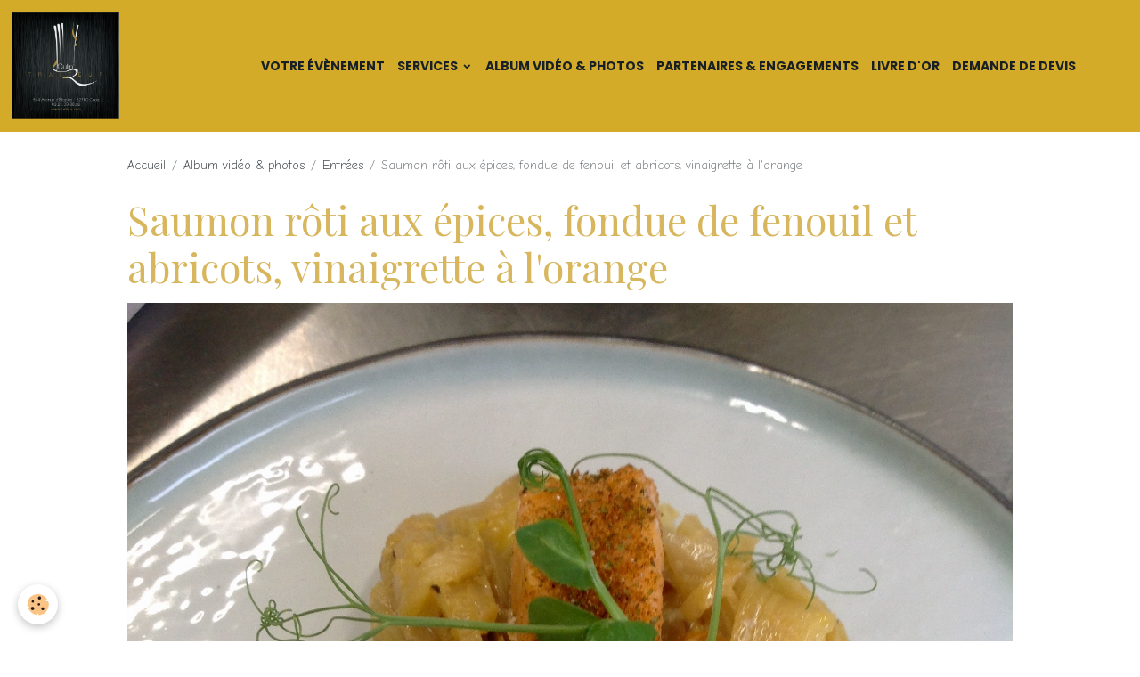

--- FILE ---
content_type: text/html; charset=UTF-8
request_url: http://www.culin-r.com/album/entrees/img-3506.html
body_size: 26954
content:

<!DOCTYPE html>
<html lang="fr">
    <head>
        <title>Saumon rôti aux épices, fondue de fenouil et abricots, vinaigrette à l'orange </title>
        <meta name="theme-color" content="rgb(211, 171, 40)">
        <meta name="msapplication-navbutton-color" content="rgb(211, 171, 40)">
        <!-- METATAGS -->
        <!-- rebirth / basic -->
<!--[if IE]>
<meta http-equiv="X-UA-Compatible" content="IE=edge">
<![endif]-->
<meta charset="utf-8">
<meta name="viewport" content="width=device-width, initial-scale=1, shrink-to-fit=no">
    <link href="//www.culin-r.com/fr/themes/designlines/60e31b4f45fc6a7ba7590da7.css?v=8d7ba8d818a545f721374e83e270722f" rel="stylesheet">
    <link rel="image_src" href="http://www.culin-r.com/medias/album/img-3506.jpg" />
    <meta property="og:image" content="http://www.culin-r.com/medias/album/img-3506.jpg" />
    <link href="//www.culin-r.com/fr/themes/designlines/60240c1db522ce6bc66baf81.css?v=afdfffc50a1a377d78592fbe0931236e" rel="stylesheet">
    <link rel="canonical" href="http://www.culin-r.com/album/entrees/img-3506.html">
<meta name="generator" content="e-monsite (e-monsite.com)">



            
    <link rel="preconnect" href="https://fonts.googleapis.com">
    <link rel="preconnect" href="https://fonts.gstatic.com" crossorigin="anonymous">
    <link href="https://fonts.googleapis.com/css?family=Comic+Neue:300,300italic,400,400italic,700,700italic%7CPoppins:300,300italic,400,400italic,700,700italic%7CPlayfair+Display:300,300italic,400,400italic,700,700italic&display=swap" rel="stylesheet">

<link href="//www.culin-r.com/themes/combined.css?v=6_1642769533_474" rel="stylesheet">


<link rel="preload" href="//www.culin-r.com/medias/static/themes/bootstrap_v4/js/jquery-3.6.3.min.js?v=26012023" as="script">
<script src="//www.culin-r.com/medias/static/themes/bootstrap_v4/js/jquery-3.6.3.min.js?v=26012023"></script>
<link rel="preload" href="//www.culin-r.com/medias/static/themes/bootstrap_v4/js/popper.min.js?v=31012023" as="script">
<script src="//www.culin-r.com/medias/static/themes/bootstrap_v4/js/popper.min.js?v=31012023"></script>
<link rel="preload" href="//www.culin-r.com/medias/static/themes/bootstrap_v4/js/bootstrap.min.js?v=31012023" as="script">
<script src="//www.culin-r.com/medias/static/themes/bootstrap_v4/js/bootstrap.min.js?v=31012023"></script>
<script src="//www.culin-r.com/themes/combined.js?v=6_1642769533_474&lang=fr"></script>
<script type="application/ld+json">
    {
        "@context" : "https://schema.org/",
        "@type" : "WebSite",
        "name" : "Culin'R Traiteur",
        "url" : "http://www.culin-r.com/"
    }
</script>

<meta name="title" content="Culin'R Traiteur">
<meta name="identifier-url" content= "http://www.culin-r.com"> 
<meta name="reply-to" content= "contact@culin-r.com"> 
<meta name="robots" content="all,index,follow"> 
<meta name="Content-language" content="French"> 
<meta name="revisit-after" content="1 days"> 
<meta name="distribution" content="Global">
<link rel="shortcut icon" href="http://s4.e-monsite.com/2011/05/31/01/1306840382.ico" />






        <!-- //METATAGS -->
            <script src="//www.culin-r.com/medias/static/js/rgpd-cookies/jquery.rgpd-cookies.js?v=2084"></script>
    <script>
                                    $(document).ready(function() {
            $.RGPDCookies({
                theme: 'bootstrap_v4',
                site: 'www.culin-r.com',
                privacy_policy_link: '/about/privacypolicy/',
                cookies: [{"id":null,"favicon_url":"https:\/\/ssl.gstatic.com\/analytics\/20210414-01\/app\/static\/analytics_standard_icon.png","enabled":true,"model":"google_analytics","title":"Google Analytics","short_description":"Permet d'analyser les statistiques de consultation de notre site","long_description":"Indispensable pour piloter notre site internet, il permet de mesurer des indicateurs comme l\u2019affluence, les produits les plus consult\u00e9s, ou encore la r\u00e9partition g\u00e9ographique des visiteurs.","privacy_policy_url":"https:\/\/support.google.com\/analytics\/answer\/6004245?hl=fr","slug":"google-analytics"},{"id":null,"favicon_url":"","enabled":true,"model":"addthis","title":"AddThis","short_description":"Partage social","long_description":"Nous utilisons cet outil afin de vous proposer des liens de partage vers des plateformes tiers comme Twitter, Facebook, etc.","privacy_policy_url":"https:\/\/www.oracle.com\/legal\/privacy\/addthis-privacy-policy.html","slug":"addthis"}],
                modal_title: 'Gestion\u0020des\u0020cookies',
                modal_description: 'd\u00E9pose\u0020des\u0020cookies\u0020pour\u0020am\u00E9liorer\u0020votre\u0020exp\u00E9rience\u0020de\u0020navigation,\nmesurer\u0020l\u0027audience\u0020du\u0020site\u0020internet,\u0020afficher\u0020des\u0020publicit\u00E9s\u0020personnalis\u00E9es,\nr\u00E9aliser\u0020des\u0020campagnes\u0020cibl\u00E9es\u0020et\u0020personnaliser\u0020l\u0027interface\u0020du\u0020site.',
                privacy_policy_label: 'Consulter\u0020la\u0020politique\u0020de\u0020confidentialit\u00E9',
                check_all_label: 'Tout\u0020cocher',
                refuse_button: 'Refuser',
                settings_button: 'Param\u00E9trer',
                accept_button: 'Accepter',
                callback: function() {
                    // website google analytics case (with gtag), consent "on the fly"
                    if ('gtag' in window && typeof window.gtag === 'function') {
                        if (window.jsCookie.get('rgpd-cookie-google-analytics') === undefined
                            || window.jsCookie.get('rgpd-cookie-google-analytics') === '0') {
                            gtag('consent', 'update', {
                                'ad_storage': 'denied',
                                'analytics_storage': 'denied'
                            });
                        } else {
                            gtag('consent', 'update', {
                                'ad_storage': 'granted',
                                'analytics_storage': 'granted'
                            });
                        }
                    }
                }
            });
        });
    </script>
        <script async src="https://www.googletagmanager.com/gtag/js?id=G-4VN4372P6E"></script>
<script>
    window.dataLayer = window.dataLayer || [];
    function gtag(){dataLayer.push(arguments);}
    
    gtag('consent', 'default', {
        'ad_storage': 'denied',
        'analytics_storage': 'denied'
    });
    
    gtag('js', new Date());
    gtag('config', 'G-4VN4372P6E');
</script>

        
    <!-- Global site tag (gtag.js) -->
        <script async src="https://www.googletagmanager.com/gtag/js?id=UA-74242140-1"></script>
        <script>
        window.dataLayer = window.dataLayer || [];
        function gtag(){dataLayer.push(arguments);}

gtag('consent', 'default', {
            'ad_storage': 'denied',
            'analytics_storage': 'denied'
        });
        gtag('set', 'allow_ad_personalization_signals', false);
                gtag('js', new Date());
        gtag('config', 'UA-74242140-1');
    </script>
                            </head>
    <body id="album_run_entrees_img-3506" data-template="default">
        

                <!-- BRAND TOP -->
        
        <!-- NAVBAR -->
                                                                <nav class="navbar navbar-expand-lg " id="navbar" data-animation="sliding">
                                                                    <a aria-label="brand" class="navbar-brand d-inline-flex align-items-center" href="http://www.culin-r.com/">
                                                    <img src="http://www.culin-r.com/medias/site/logos/carte-de-visite-2024.png" alt="Culin&#039;R Traiteur" class="img-fluid brand-logo mr-2 d-inline-block">
                                                                        <span class="brand-titles d-lg-flex flex-column align-items-start">
                            <span class="brand-title d-inline-block">Culin'R Traiteur</span>
                                                        <span class="brand-subtitle d-none">Pour que vos réceptions restent des moments inoubliables ...</span>
                                                    </span>
                                            </a>
                                                    <button id="buttonBurgerMenu" title="BurgerMenu" class="navbar-toggler collapsed" type="button" data-toggle="collapse" data-target="#menu">
                    <span></span>
                    <span></span>
                    <span></span>
                    <span></span>
                </button>
                <div class="collapse navbar-collapse " id="menu">
                                                                                                                <ul class="navbar-nav navbar-menu nav-all nav-all-left">
                                                                                                                                                                                            <li class="nav-item" data-index="1">
                            <a class="nav-link" href="http://www.culin-r.com/pages-presentation/particuliers/">
                                                                Votre Évènement
                            </a>
                                                                                </li>
                                                                                                                                                                                                                                                                            <li class="nav-item dropdown" data-index="2">
                            <a class="nav-link dropdown-toggle" href="http://www.culin-r.com/pages-presentation/services/">
                                                                Services
                            </a>
                                                                                        <div class="collapse dropdown-menu">
                                    <ul class="list-unstyled">
                                                                                                                                                                                                                                                                    <li>
                                                <a class="dropdown-item" href="http://www.culin-r.com/pages-presentation/services/propositions-de-salles.html">
                                                    Propositions de salles
                                                </a>
                                                                                                                                            </li>
                                                                                                                                                                                                                                                                    <li>
                                                <a class="dropdown-item" href="http://www.culin-r.com/pages-presentation/services/fleuristes.html">
                                                    Décoration
                                                </a>
                                                                                                                                            </li>
                                                                                                                                                                                                                                                                    <li>
                                                <a class="dropdown-item" href="http://www.culin-r.com/pages-presentation/services/decoration-et-animation.html">
                                                    Animation
                                                </a>
                                                                                                                                            </li>
                                                                                                                                                                                                                                                                    <li>
                                                <a class="dropdown-item" href="http://www.culin-r.com/pages-presentation/services/transport.html">
                                                    Transport
                                                </a>
                                                                                                                                            </li>
                                                                                                                                                                                                                                                                    <li>
                                                <a class="dropdown-item" href="http://www.culin-r.com/pages-presentation/services/loueurs-de-tente.html">
                                                    Loueurs de tentes
                                                </a>
                                                                                                                                            </li>
                                                                                                                                                                                                                                                                    <li>
                                                <a class="dropdown-item" href="http://www.culin-r.com/pages-presentation/services/photographes.html">
                                                    Photographes
                                                </a>
                                                                                                                                            </li>
                                                                                                                                                                                                                                                                    <li>
                                                <a class="dropdown-item" href="http://www.culin-r.com/pages-presentation/services/autres.html">
                                                    Autres
                                                </a>
                                                                                                                                            </li>
                                                                                <li class="dropdown-menu-root">
                                            <a class="dropdown-item" href="http://www.culin-r.com/pages-presentation/services/">Services</a>
                                        </li>
                                    </ul>
                                </div>
                                                    </li>
                                                                                                                                                                                            <li class="nav-item" data-index="3">
                            <a class="nav-link" href="http://www.culin-r.com/album/">
                                                                Album vidéo & photos
                            </a>
                                                                                </li>
                                                                                                                                                                                            <li class="nav-item" data-index="4">
                            <a class="nav-link" href="http://www.culin-r.com/pages-presentation/http-www-culin-r-com-pages-presentation-nos-engagements-html.html">
                                                                Partenaires & Engagements
                            </a>
                                                                                </li>
                                                                                                                                                                                            <li class="nav-item" data-index="5">
                            <a class="nav-link" href="http://www.culin-r.com/livredor/">
                                                                Livre d'or
                            </a>
                                                                                </li>
                                                                                                                                                                                            <li class="nav-item" data-index="6">
                            <a class="nav-link" href="http://www.culin-r.com/contact/">
                                                                Demande de devis
                            </a>
                                                                                </li>
                                    </ul>
            
                                    
                    
                                        
                    
                                    </div>
                    </nav>

        <!-- HEADER -->
                                                                            <header id="header" class="container">
                                </header>
                <!-- //HEADER -->

        <!-- WRAPPER -->
                                        <div id="wrapper">

                            <main id="main">

                                                                    <div class="container">
                                                        <ol class="breadcrumb">
                                    <li class="breadcrumb-item"><a href="http://www.culin-r.com/">Accueil</a></li>
                                                <li class="breadcrumb-item"><a href="http://www.culin-r.com/album/">Album vidéo & photos</a></li>
                                                <li class="breadcrumb-item"><a href="http://www.culin-r.com/album/entrees/">Entrées</a></li>
                                                <li class="breadcrumb-item active">Saumon rôti aux épices, fondue de fenouil et abricots, vinaigrette à l'orange </li>
                        </ol>

    <script type="application/ld+json">
        {
            "@context": "https://schema.org",
            "@type": "BreadcrumbList",
            "itemListElement": [
                                {
                    "@type": "ListItem",
                    "position": 1,
                    "name": "Accueil",
                    "item": "http://www.culin-r.com/"
                  },                                {
                    "@type": "ListItem",
                    "position": 2,
                    "name": "Album vidéo &amp; photos",
                    "item": "http://www.culin-r.com/album/"
                  },                                {
                    "@type": "ListItem",
                    "position": 3,
                    "name": "Entrées",
                    "item": "http://www.culin-r.com/album/entrees/"
                  },                                {
                    "@type": "ListItem",
                    "position": 4,
                    "name": "Saumon rôti aux épices, fondue de fenouil et abricots, vinaigrette à l&#039;orange ",
                    "item": "http://www.culin-r.com/album/entrees/img-3506.html"
                  }                          ]
        }
    </script>
                                                </div>
                                            
                                        
                                        
                                                            <div class="view view-album" id="view-item" data-category="entrees" data-id-album="5e845ba8c9015ba383cf434f">
    <div class="container">
        <div class="row">
            <div class="col">
                <h1 class="view-title">Saumon rôti aux épices, fondue de fenouil et abricots, vinaigrette à l'orange </h1>
                
    
<div id="site-module-4e826376ff496fde4dbce9c4" class="site-module" data-itemid="4e826376ff496fde4dbce9c4" data-siteid="4e826375f7176fde4dbcdd29" data-category="item"></div>


                <p class="text-center">
                    <img src="http://www.culin-r.com/medias/album/img-3506.jpg" alt="Saumon rôti aux épices, fondue de fenouil et abricots, vinaigrette à l'orange " class="img-fluid">
                </p>

                
                <ul class="pager">
                                            <li class="prev-page">
                            <a href="http://www.culin-r.com/album/entrees/img-3566.html" class="page-link">
                                <i class="material-icons md-chevron_left"></i>
                                <img src="http://www.culin-r.com/medias/album/img-3566.jpg?fx=r_50_50" width="50" alt="">
                            </a>
                        </li>
                                        <li>
                        <a href="http://www.culin-r.com/album/entrees/" class="page-link">Retour</a>
                    </li>
                                            <li class="next-page">
                            <a href="http://www.culin-r.com/album/entrees/img-3601.html" class="page-link">
                                <img src="http://www.culin-r.com/medias/album/img-3601.jpg?fx=r_50_50" width="50" alt="">
                                <i class="material-icons md-chevron_right"></i>
                            </a>
                        </li>
                                    </ul>
            </div>
        </div>
    </div>

    
    <div class="container plugin-list">
        <div class="row">
            <div class="col">
                <div class="plugins">
                    
                                            <div id="social-4e82637613ee6fde4dbc1141" class="plugin" data-plugin="social">
    <div class="a2a_kit a2a_kit_size_32 a2a_default_style">
        <a class="a2a_dd" href="https://www.addtoany.com/share"></a>
        <a class="a2a_button_facebook"></a>
        <a class="a2a_button_x"></a>
        <a class="a2a_button_email"></a>
    </div>
    <script>
        var a2a_config = a2a_config || {};
        a2a_config.onclick = 1;
        a2a_config.locale = "fr";
    </script>
    <script async src="https://static.addtoany.com/menu/page.js"></script>
</div>                    
                    
                    
                                    </div>
            </div>
        </div>
    </div>
</div>


                </main>

                        </div>
        <!-- //WRAPPER -->

                <footer id="footer">
                            
<div id="rows-60240c1db522ce6bc66baf81" class="rows" data-total-pages="1" data-current-page="1">
                            
                        
                                                                                        
                                                                
                
                        
                
                
                                    
                
                                
        
                                    <div id="row-60240c1db522ce6bc66baf81-1" class="row-container pos-1 page_1 container">
                    <div class="row-content">
                                                                                <div class="row" data-role="line">
                                    
                                                                                
                                                                                                                                                                                                            
                                                                                                                                                                
                                                                                
                                                                                
                                                                                                                        
                                                                                
                                                                                                                                                                            
                                                                                        <div data-role="cell" data-size="lg" id="cell-5e85fbf5a201531964a4de05" class="col">
                                               <div class="col-content col-no-widget">                                                        <p style="text-align: center;">Culin&#39;R Traiteur S.A.R.L / Au capital de 28 100,00 &euro;&nbsp;/ 844 Avenue d&#39;&Eacute;taples&nbsp;62780 Cucq / E-mail : culin.r@orange.fr / T&eacute;l&eacute;phone :&nbsp; 03.21.09.88.32 - 06.40.59.17.94&nbsp;</p>

                                                                                                    </div>
                                            </div>
                                                                                                                                                        </div>
                                            </div>
                                    </div>
                        </div>

                        <div class="container">
                
                
                            </div>

                            <ul id="legal-mentions" class="footer-mentions">
            <li><a href="http://www.culin-r.com/about/legal/">Mentions légales</a></li>
    
    
    
    
            <li><a href="http://www.culin-r.com/about/privacypolicy/">Politique de confidentialité</a></li>
    
            <li><button id="cookies" type="button" aria-label="Gestion des cookies">Gestion des cookies</button></li>
    </ul>
                    </footer>
        
        
        
            

 
    
						 	 





        
            </body>
</html>


--- FILE ---
content_type: text/css; charset=UTF-8
request_url: http://www.culin-r.com/fr/themes/designlines/60e31b4f45fc6a7ba7590da7.css?v=8d7ba8d818a545f721374e83e270722f
body_size: 140
content:
#row-60e31b4f45fc6a7ba7590da7-1 .row-content{}@media screen and (max-width:992px){#row-60e31b4f45fc6a7ba7590da7-1 .row-content{}}

--- FILE ---
content_type: text/css; charset=UTF-8
request_url: http://www.culin-r.com/fr/themes/designlines/60240c1db522ce6bc66baf81.css?v=afdfffc50a1a377d78592fbe0931236e
body_size: 140
content:
#row-60240c1db522ce6bc66baf81-1 .row-content{}@media screen and (max-width:992px){#row-60240c1db522ce6bc66baf81-1 .row-content{}}